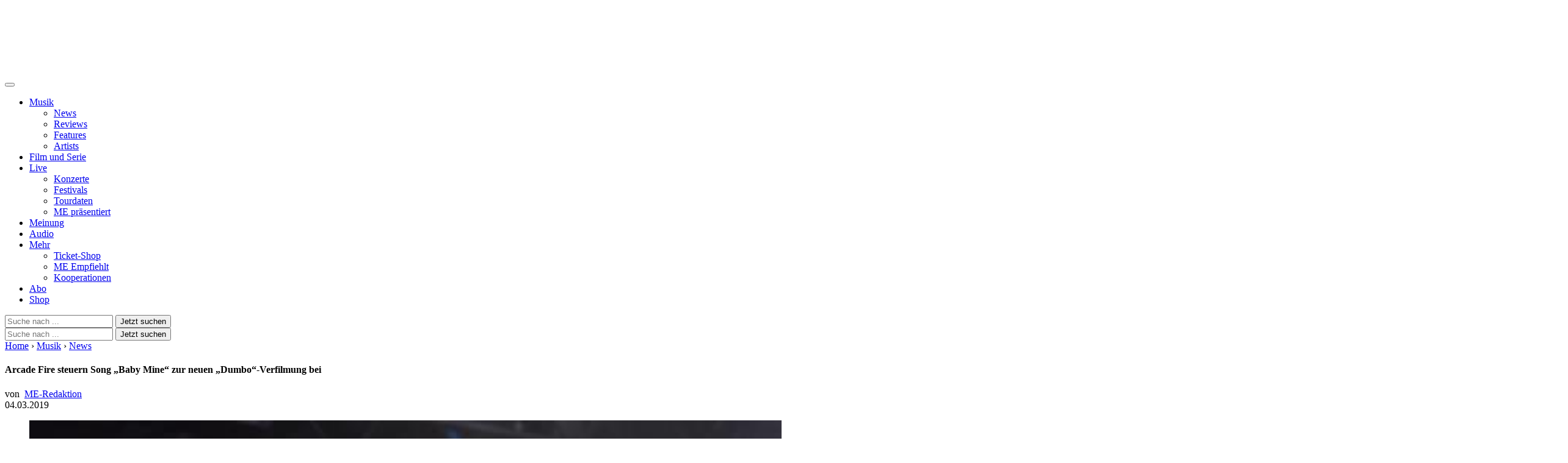

--- FILE ---
content_type: application/x-javascript;charset=utf-8
request_url: https://as.musikexpress.de/id?d_visid_ver=5.4.0&d_fieldgroup=A&mcorgid=B21B678254F601E20A4C98A5%40AdobeOrg&mid=60284511039933872053861749383512812957&d_coppa=true&ts=1768920548209
body_size: -38
content:
{"mid":"60284511039933872053861749383512812957"}